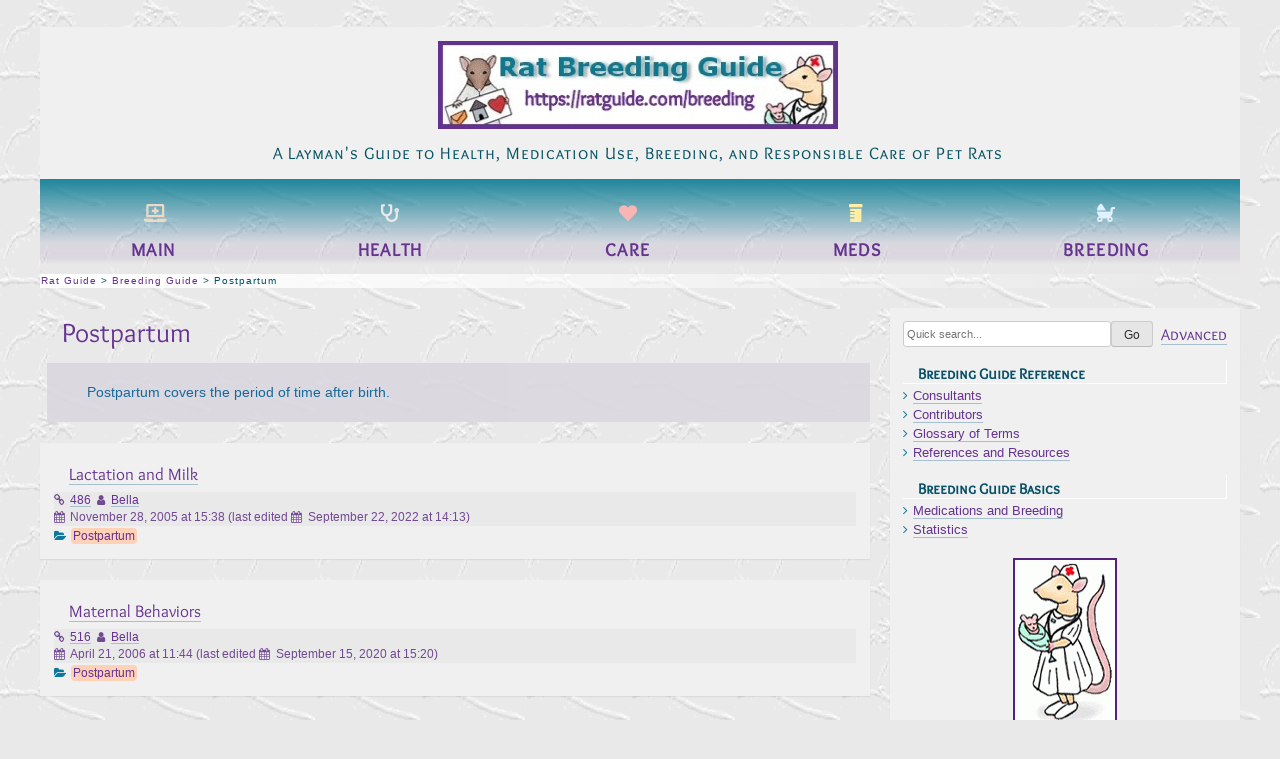

--- FILE ---
content_type: text/html; charset=UTF-8
request_url: https://ratguide.com/breeding/postpartum
body_size: 6040
content:
<!doctype html>
<html lang="en-US">
<head>
	<meta charset="UTF-8">
	<meta name="viewport" content="width=device-width, initial-scale=1">
	<link rel="apple-touch-icon" sizes="180x180" href="/apple-touch-icon.png">
        <link rel="icon" type="image/png" sizes="32x32" href="/favicon-32x32.png">
        <link rel="icon" type="image/png" sizes="16x16" href="/favicon-16x16.png">
        <link rel="manifest" href="/site.webmanifest">
        <link rel="mask-icon" href="/safari-pinned-tab.svg" color="#63348b">
        <meta name="msapplication-TileColor" content="#00aba9">
        <meta name="theme-color" content="#ffffff">
        <title>Postpartum &#8211; Rat Guide</title>
<meta name='robots' content='max-image-preview:large' />
<style id='wp-img-auto-sizes-contain-inline-css' type='text/css'>
img:is([sizes=auto i],[sizes^="auto," i]){contain-intrinsic-size:3000px 1500px}
/*# sourceURL=wp-img-auto-sizes-contain-inline-css */
</style>
<link rel='stylesheet' id='categories-images-styles-css' href='https://ratguide.com/wp-content/plugins/categories-images/assets/css/zci-styles.css?ver=3.3.1' type='text/css' media='all' />
<link rel='stylesheet' id='fontawesome-css' href='https://ratguide.com/wp-content/themes/labbook/vendor/font-awesome/css/font-awesome.css?ver=1.1.8' type='text/css' media='all' />
<link rel='stylesheet' id='parent-style-css' href='https://ratguide.com/wp-content/themes/labbook/style.css' type='text/css' media='all' />
<link rel='stylesheet' id='child-style-css' href='https://ratguide.com/wp-content/themes/labrat/style.css' type='text/css' media='all' />

<!--

SCRIPT IDs:
ssl-alp-public-js
labbook-navigation
labbook-skip-link-focus-fix

STYLE IDs:
wp-img-auto-sizes-contain
categories-images-styles
fontawesome
parent-style
child-style

-->

<script type="text/javascript" src="https://ratguide.com/wp-includes/js/jquery/jquery.min.js?ver=3.7.1" id="jquery-core-js"></script>
<script type="text/javascript" src="https://ratguide.com/wp-includes/js/jquery/jquery-migrate.min.js?ver=3.4.1" id="jquery-migrate-js"></script>
<script type="text/javascript" src="https://ratguide.com/wp-content/plugins/ssl-alp/js/public.js?ver=0.15.1" id="ssl-alp-public-js-js"></script>
<link rel="https://api.w.org/" href="https://ratguide.com/wp-json/" /><link rel="alternate" title="JSON" type="application/json" href="https://ratguide.com/wp-json/wp/v2/categories/83" />		<style type="text/css" id="wp-custom-css">
			html, body {
    max-width: 100%;
    overflow-x: hidden;
}
		</style>
		</head>

<body class="archive category category-postpartum category-83 wp-custom-logo wp-theme-labbook wp-child-theme-labrat hfeed">
<div id="page" class="site">
	<a class="skip-link screen-reader-text" href="#content">Skip to content</a>

	<header id="masthead" class="site-header">

		<div class="site-branding">
	<div class="custom-logo-container" align="center">
                            <!-- #this would have been easier in JavaScript -->

                            <div id="wp-custom-header" class="wp-custom-header"><a href="https://ratguide.com/breeding" class="custom-link no-lightbox" title="The Layman&#8217;s Guide to Breeding Pet Rats" aria-label="" onclick="event.stopPropagation()" target="_self" rel=""><img src="https://ratguide.com/wp-content/uploads/breeding-guide-logo.jpg" width="400" height="92" alt="" decoding="async" /></a></div> </a>


                            <!-- #this bit is for title and description of page -->

							<p class="site-description" >A Layman&#039;s Guide to Health, Medication Use, Breeding, and Responsible Care of Pet Rats</p>
						</div>
		</div><!-- .site-branding -->

		<nav id="site-navigation" class="main-navigation">
			<button class="menu-toggle" aria-controls="primary-menu" aria-expanded="false" style="display: none;">Primary Menu</button><br /> 
			<div class="menu-top-menu-container"><ul id="primary-menu" class="menu"><li id="menu-item-1882" class="icon-laptop-medical-solid menu-item menu-item-type-post_type menu-item-object-page menu-item-home menu-item-1882"><a href="https://ratguide.com/">Main</a></li>
<li id="menu-item-1142" class="icon-stethoscope-solid menu-item menu-item-type-taxonomy menu-item-object-category menu-item-1142"><a href="https://ratguide.com/health">Health</a></li>
<li id="menu-item-1141" class="icon-heart-solid menu-item menu-item-type-taxonomy menu-item-object-category menu-item-1141"><a href="https://ratguide.com/care">Care</a></li>
<li id="menu-item-1144" class="icon-prescription-bottle-solid menu-item menu-item-type-taxonomy menu-item-object-category menu-item-1144"><a href="https://ratguide.com/meds">Meds</a></li>
<li id="menu-item-1236" class="icon-baby-carriage-solid menu-item menu-item-type-taxonomy menu-item-object-category current-category-ancestor menu-item-1236"><a href="https://ratguide.com/breeding">Breeding</a></li>
</ul></div>		</nav><!-- #site-navigation -->   		<div class="breadcrumbs" typeof="BreadcrumbList" vocab="https://schema.org/">

<div class="subheader">	<span property="itemListElement" typeof="ListItem"><a property="item" typeof="WebPage" title="Go to Rat Guide." href="https://ratguide.com" class="home" ><span property="name">Rat Guide</span></a><meta property="position" content="1"></span> &gt; <span property="itemListElement" typeof="ListItem"><a property="item" typeof="WebPage" title="Go to the Breeding Guide category archives." href="https://ratguide.com/breeding" class="taxonomy category" ><span property="name">Breeding Guide</span></a><meta property="position" content="2"></span> &gt; <span class="archive taxonomy category current-item">Postpartum</span>   </div>
</div>
	</header><!-- #masthead -->

	<div id="primary" class="content-area">
		<main id="main" class="site-main">

		
			<header class="page-header">
				<h1 class="page-title">Postpartum</h1><div class="archive-description"><p>Postpartum covers the period of time after birth.</p>
</div>			</header><!-- .page-header -->

			
<article id="post-486" class="post-486 post type-post status-publish format-standard hentry category-postpartum">
	<header class="entry-header">
		<h2 class="entry-title"><a href="https://ratguide.com/breeding/postpartum/lactation_and_milk.php" class="" rel="bookmark">Lactation and Milk</a></h2>				<div class="entry-meta">
			<div class="byline"><i class="fa fa-link" title="ID"></i><a href="https://ratguide.com/breeding/postpartum/lactation_and_milk.php" rel="bookmark">486</a>&nbsp;&nbsp;<span class="authors"><i class="fa fa-user" title="Authors" aria-hidden="true"></i><span class="author vcard"><a href="https://ratguide.com/author/bellaratta">Bella</a></span></span>&nbsp;&nbsp;</div><div class="posted-on"><i class="fa fa-calendar" title="Publication date" aria-hidden="true"></i><time class="entry-date published" datetime="2005-11-28T15:38:36-08:00" title="20 years ago">November 28, 2005 at 15:38</time> (last edited <i class="fa fa-calendar" title="Modification date" aria-hidden="true"></i><time class="updated" datetime="2022-09-22T14:13:45-07:00" title="3 years ago">September 22, 2022 at 14:13</time>)</div>		</div><!-- .entry-meta -->
			</header><!-- .entry-header -->

		<div class="entry-summary">
		<p>For the first weeks of its life all of [&hellip;]</p>
	</div>
	
		<footer class="entry-footer">
		<span class="cat-links"><i class="fa fa-folder-open" aria-hidden="true"></i><a href="https://ratguide.com/breeding/postpartum" rel="category tag">Postpartum</a></span>&nbsp;&nbsp;	</footer>
	</article><!-- #post-486 -->

<article id="post-516" class="post-516 post type-post status-publish format-standard hentry category-postpartum">
	<header class="entry-header">
		<h2 class="entry-title"><a href="https://ratguide.com/breeding/postpartum/maternal_behaviors.php" class="" rel="bookmark">Maternal Behaviors</a></h2>				<div class="entry-meta">
			<div class="byline"><i class="fa fa-link" title="ID"></i><a href="https://ratguide.com/breeding/postpartum/maternal_behaviors.php" rel="bookmark">516</a>&nbsp;&nbsp;<span class="authors"><i class="fa fa-user" title="Authors" aria-hidden="true"></i><span class="author vcard"><a href="https://ratguide.com/author/bellaratta">Bella</a></span></span>&nbsp;&nbsp;</div><div class="posted-on"><i class="fa fa-calendar" title="Publication date" aria-hidden="true"></i><time class="entry-date published" datetime="2006-04-21T11:44:14-07:00" title="20 years ago">April 21, 2006 at 11:44</time> (last edited <i class="fa fa-calendar" title="Modification date" aria-hidden="true"></i><time class="updated" datetime="2020-09-15T15:20:58-07:00" title="5 years ago">September 15, 2020 at 15:20</time>)</div>		</div><!-- .entry-meta -->
			</header><!-- .entry-header -->

		<div class="entry-summary">
		<p>Post partum (after birth) maternal behaviors in the female [&hellip;]</p>
	</div>
	
		<footer class="entry-footer">
		<span class="cat-links"><i class="fa fa-folder-open" aria-hidden="true"></i><a href="https://ratguide.com/breeding/postpartum" rel="category tag">Postpartum</a></span>&nbsp;&nbsp;	</footer>
	</article><!-- #post-516 -->

		</main><!-- #main -->
	</div><!-- #primary -->


<aside id="secondary" class="widget-area">
	<section id="search-2" class="widget widget_search"><form role="search" method="get" id="searchform" class="search-form" action="https://ratguide.com/">
	<div class="search-flex">
		<label class="screen-reader-text" for="s"></label>
		<input type="text" value="" name="s" id="s" placeholder="Quick search..." class="search-field" />
		<input type="submit" class="search-submit" id="searchsubmit" value="Go" />
			<span class="search-advanced-link">
			<a href="https://ratguide.com/?labbook_advanced_search=1">Advanced</a>
		</span>
		</div>
</form><!-- .search-form -->
</section><section id="listcategorypostswidget-7" class="widget widget_listcategorypostswidget"><h2 class="widget-title">Breeding Guide Reference</h2><ul class="lcp_catlist" id="lcp_instance_listcategorypostswidget-7"><li><a href="https://ratguide.com/breeding/reference-breeding/breeding_consultants.php">Consultants</a></li><li><a href="https://ratguide.com/breeding/reference-breeding/contributors_breeding.php">Contributors</a></li><li><a href="https://ratguide.com/breeding/reference-breeding/breeding_glossary_of_terms.php">Glossary of Terms</a></li><li><a href="https://ratguide.com/breeding/reference-breeding/breeding_references_and_resources.php">References and Resources</a></li></ul></section><section id="listcategorypostswidget-8" class="widget widget_listcategorypostswidget"><h2 class="widget-title">Breeding Guide Basics</h2><ul class="lcp_catlist" id="lcp_instance_listcategorypostswidget-8"><li><a href="https://ratguide.com/breeding/basics-breeding/medications_and_breeding.php">Medications and Breeding</a></li><li><a href="https://ratguide.com/breeding/basics-breeding/statistics.php">Statistics</a></li></ul></section><section id="custom_html-20" class="widget_text widget widget_custom_html"><div class="textwidget custom-html-widget"><div class="catimage" align="center"><a href="https://ratguide.com/breeding"><img src="https://ratguide.com/wp-content/uploads/breeding-guide2.gif" class="attachment-full size-full" alt="Rat Breeding Guide" width="104" height="169"/><br />Rat Breeding Guide</a></div></div></section><section id="displaycategorieswidget-10" class="widget DisplayCategoriesWidget"><h2 class="widget-title">Breeding Articles by Category</h2><style>.dcw_c1 {float:left; width:100%} .dcw_c2 {float:left; width:50%} .dcw_c3 {float:left; width:33%}</style><ul class='dcw'>	<li class="cat-item cat-item-85"><a href="https://ratguide.com/breeding/anatomy">Anatomy</a> (2)
</li>
	<li class="cat-item cat-item-99"><a href="https://ratguide.com/breeding/breeding_rats">Breeding Rats</a> (5)
</li>
	<li class="cat-item cat-item-82"><a href="https://ratguide.com/breeding/pregnancy">Pregnancy</a> (3)
</li>
	<li class="cat-item cat-item-84"><a href="https://ratguide.com/breeding/birth">Birth</a> (2)
</li>
	<li class="cat-item cat-item-83 current-cat"><a aria-current="page" href="https://ratguide.com/breeding/postpartum">Postpartum</a> (2)
</li>
	<li class="cat-item cat-item-81"><a href="https://ratguide.com/breeding/birth_abnormalities">Birth Abnormalities</a> (3)
</li>
	<li class="cat-item cat-item-86"><a href="https://ratguide.com/breeding/baby_development">Baby Development</a> (1)
</li>
	<li class="cat-item cat-item-80"><a href="https://ratguide.com/breeding/genetics">Genetics</a> (2)
</li>
</ul><script>jQuery('ul.dcw').find('li').addClass('dcw_c1');</script></section>
		<section id="recent-posts-2" class="widget widget_recent_entries">
		<h2 class="widget-title">Recently Added Posts</h2>
		<ul>
											<li>
					<a href="https://ratguide.com/health/figures-health/tumor-neoplasia-figure-11.php">Tumor/Neoplasia Figure 11</a>
											<span class="post-date">November 10, 2025</span>
									</li>
											<li>
					<a href="https://ratguide.com/health/figures-health/tumor-figure-10.php">Tumor Figure 10</a>
											<span class="post-date">August 13, 2025</span>
									</li>
											<li>
					<a href="https://ratguide.com/health/figures-health/eyelid_laceration_with_corneal_ulceration_figure_2.php">Eyelid Laceration with Corneal Ulceration Figure 2</a>
											<span class="post-date">August 2, 2025</span>
									</li>
											<li>
					<a href="https://ratguide.com/health/figures-health/urolithiasis-figure-4.php">Urolithiasis Figure 4</a>
											<span class="post-date">August 25, 2024</span>
									</li>
											<li>
					<a href="https://ratguide.com/health/figures-health/abscess-ovarian-figure-5g.php">Abscess Ovarian Figure 5g</a>
											<span class="post-date">August 1, 2024</span>
									</li>
					</ul>

		</section><section id="ssl-alp-revisions-2" class="widget widget_ssl-alp-revisions"><h2 class="widget-title">Recent Revisions</h2><ul id="recent-revisions-list" class="list-unstyled"><li class="recent-revision">Kristin on <a href="https://ratguide.com/health/viruses/sda.php" title="4 weeks ago">SDA</a></li><li class="recent-revision">Karen on <a href="https://ratguide.com/health/neoplasia/tumor.php" title="3 months ago">Tumor</a></li><li class="recent-revision">Karen on <a href="https://ratguide.com/meds/herbals_health_supplements/supplements/glucosamine_chondroitin_sulfate.php" title="5 months ago">Glucosamine / Chondroitin Sulfate</a></li><li class="recent-revision">Karen on <a href="https://ratguide.com/meds/endocrine_hormones/glucocorticoids/dexamethasone.php" title="5 months ago">Dexamethasone</a></li><li class="recent-revision">Karen on <a href="https://ratguide.com/meds/fluid_therapy/normal_saline.php" title="5 months ago">Normal Saline</a></li><li class="recent-revision">Karen on <a href="https://ratguide.com/meds/fluid_therapy/lactated_ringers.php" title="5 months ago">Lactated Ringer&#039;s</a></li><li class="recent-revision">Karen on <a href="https://ratguide.com/health/eyes/injuries/corneal_ulcer.php" title="6 months ago">Corneal Ulcer</a></li><li class="recent-revision">Karen on <a href="https://ratguide.com/health/figures-health/eyelid_laceration_with_corneal_ulceration_figure_2.php" title="6 months ago">Eyelid Laceration with Corneal Ulceration Figure 2</a></li><li class="recent-revision">Karen on <a href="https://ratguide.com/meds/endocrine_hormones/thyroid_hormone/levothyroxine.php" title="9 months ago">Levothyroxine</a></li><li class="recent-revision">Karen on <a href="https://ratguide.com/meds/endocrine_hormones/glucocorticoids/prednisone_prednisolone.php" title="9 months ago">Prednisone / Prednisolone</a></li></ul></section><section id="custom_html-17" class="widget_text widget widget_custom_html"><div class="textwidget custom-html-widget"><h2></h2></div></section><section id="bcn_widget-2" class="widget widget_breadcrumb_navxt"><div class="breadcrumbs" vocab="https://schema.org/" typeof="BreadcrumbList"><span class="archive taxonomy category current-item">Postpartum</span> &gt; <span property="itemListElement" typeof="ListItem"><a property="item" typeof="WebPage" title="Go to the Breeding Guide category archives." href="https://ratguide.com/breeding" class="taxonomy category" ><span property="name">Breeding Guide</span></a><meta property="position" content="2"></span> &gt; <span property="itemListElement" typeof="ListItem"><a property="item" typeof="WebPage" title="Go to Rat Guide." href="https://ratguide.com" class="home" ><span property="name">Rat Guide</span></a><meta property="position" content="1"></span></div></section><section id="custom_html-15" class="widget_text widget widget_custom_html"><div class="textwidget custom-html-widget"><h2></h2></div></section><section id="nav_menu-4" class="widget widget_nav_menu"><h2 class="widget-title">Breeding Articles by Category</h2><div class="menu-breeding-guide-container"><ul id="menu-breeding-guide" class="menu"><li id="menu-item-2744" class="menu-item menu-item-type-taxonomy menu-item-object-category menu-item-2744"><a href="https://ratguide.com/breeding/anatomy">Anatomy</a></li>
<li id="menu-item-2748" class="menu-item menu-item-type-taxonomy menu-item-object-category menu-item-2748"><a href="https://ratguide.com/breeding/breeding_rats">Breeding</a></li>
<li id="menu-item-2751" class="menu-item menu-item-type-taxonomy menu-item-object-category menu-item-2751"><a href="https://ratguide.com/breeding/pregnancy">Pregnancy</a></li>
<li id="menu-item-2746" class="menu-item menu-item-type-taxonomy menu-item-object-category menu-item-2746"><a href="https://ratguide.com/breeding/birth">Birth</a></li>
<li id="menu-item-2750" class="menu-item menu-item-type-taxonomy menu-item-object-category current-menu-item menu-item-2750"><a href="https://ratguide.com/breeding/postpartum" aria-current="page">Postpartum</a></li>
<li id="menu-item-2747" class="menu-item menu-item-type-taxonomy menu-item-object-category menu-item-2747"><a href="https://ratguide.com/breeding/birth_abnormalities">Birth Abnormalities</a></li>
<li id="menu-item-2745" class="menu-item menu-item-type-taxonomy menu-item-object-category menu-item-2745"><a href="https://ratguide.com/breeding/baby_development">Baby Development</a></li>
<li id="menu-item-2749" class="menu-item menu-item-type-taxonomy menu-item-object-category menu-item-2749"><a href="https://ratguide.com/breeding/genetics">Genetics</a></li>
</ul></div></section><section id="custom_html-13" class="widget_text widget widget_custom_html"><h2 class="widget-title">2</h2><div class="textwidget custom-html-widget">2</div></section><section id="custom_html-14" class="widget_text widget widget_custom_html"><h2 class="widget-title">fixed</h2><div class="textwidget custom-html-widget">yeah!</div></section></aside><!-- #secondary -->
   



	</div><!-- #page -->


<script type="speculationrules">
{"prefetch":[{"source":"document","where":{"and":[{"href_matches":"/*"},{"not":{"href_matches":["/wp-*.php","/wp-admin/*","/wp-content/uploads/*","/wp-content/*","/wp-content/plugins/*","/wp-content/themes/labrat/*","/wp-content/themes/labbook/*","/*\\?(.+)"]}},{"not":{"selector_matches":"a[rel~=\"nofollow\"]"}},{"not":{"selector_matches":".no-prefetch, .no-prefetch a"}}]},"eagerness":"conservative"}]}
</script>
			<script>
				// Used by Gallery Custom Links to handle tenacious Lightboxes
				//jQuery(document).ready(function () {

					function mgclInit() {
						
						// In jQuery:
						// if (jQuery.fn.off) {
						// 	jQuery('.no-lightbox, .no-lightbox img').off('click'); // jQuery 1.7+
						// }
						// else {
						// 	jQuery('.no-lightbox, .no-lightbox img').unbind('click'); // < jQuery 1.7
						// }

						// 2022/10/24: In Vanilla JS
						var elements = document.querySelectorAll('.no-lightbox, .no-lightbox img');
						for (var i = 0; i < elements.length; i++) {
						 	elements[i].onclick = null;
						}


						// In jQuery:
						//jQuery('a.no-lightbox').click(mgclOnClick);

						// 2022/10/24: In Vanilla JS:
						var elements = document.querySelectorAll('a.no-lightbox');
						for (var i = 0; i < elements.length; i++) {
						 	elements[i].onclick = mgclOnClick;
						}

						// in jQuery:
						// if (jQuery.fn.off) {
						// 	jQuery('a.set-target').off('click'); // jQuery 1.7+
						// }
						// else {
						// 	jQuery('a.set-target').unbind('click'); // < jQuery 1.7
						// }
						// jQuery('a.set-target').click(mgclOnClick);

						// 2022/10/24: In Vanilla JS:
						var elements = document.querySelectorAll('a.set-target');
						for (var i = 0; i < elements.length; i++) {
						 	elements[i].onclick = mgclOnClick;
						}
					}

					function mgclOnClick() {
						if (!this.target || this.target == '' || this.target == '_self')
							window.location = this.href;
						else
							window.open(this.href,this.target);
						return false;
					}

					// From WP Gallery Custom Links
					// Reduce the number of  conflicting lightboxes
					function mgclAddLoadEvent(func) {
						var oldOnload = window.onload;
						if (typeof window.onload != 'function') {
							window.onload = func;
						} else {
							window.onload = function() {
								oldOnload();
								func();
							}
						}
					}

					mgclAddLoadEvent(mgclInit);
					mgclInit();

				//});
			</script>
		<div align="center" >
<table align="center"  class="rgfooter" style="border: none; width: 95%; !important;"> <tr><td>
<div align="center"><table class="oldbox"  style="width:66%;"><tr><td><h3 style="text-align: center">Disclaimer</h3>
<p align="left" class="font1">
The Rat Guide and its affiliates accept no responsibility for misuse or misunderstanding of its information. This guide in whole or part, exists solely for the purpose of recognizing and understanding the care and illnesses in the pet rat. Please seek advice and treatment from a qualified veterinarian in the event your rat is or becomes ill.</p></td></tr></table>

<!-- Footer -->
<table style="width:95%;"><tr align="center"><td>
<a href="https://ratguide.com/linking"><img src="https://ratguide.com/wp-content/uploads/rg2020.png" width="125" height="125" title="Logos for linking to the Rat Guide" border="0"></a>
</td><td class="font1" style="width:60%;">

<i class="fa fa-copyright"></i> <a href="https://ratguide.com/copyright">2000 - 2026</a> by Karen Grant RN.  All rights reserved.

<br />All other written and visual materials used by permission of specific authors for the sole use of the Rat Guide. <span class="nowrap">Please visit our <a href="https://ratguide.com/privacy">Privacy Policy</a> for details.</span><br />
<a href="https://kuddlykorner4u.com/">Brought to you by KuddlyKorner4u</a> <br /> 
See <a href="https://ratguide.com/linking">Logos</a> page for linking to the Rat Guide.<br />
  Contact <a href="https://ratguide.com/team">us</a> here: <a href="mailto:&#116;%65%61m&#64;%72a&#116;&#103;%75&#105;&#100;&#101;.&#99;o%6d" title="Rat Guide Team">Rat Guide Team</a> <br />   Please note: Rat Guide email is not checked daily. If you have an urgent medical problem with your pet rat, it is always best to take your rat to a qualified veterinarian experienced in the care and treatment of rats.
</td><td class="font2">
<a href="https://kuddlykorner4u.com/"><img src="https://ratguide.com/wp-content/uploads/tinykk4u.jpg" width="142" height="100" title="Rat Guide brought to you by KuddlyKorner4u" border="0"></a>
</td></tr></table> </div>
<script type="text/javascript" src="https://ratguide.com/wp-content/themes/labbook/js/navigation.js?ver=1.1.8" id="labbook-navigation-js"></script>
<script type="text/javascript" src="https://ratguide.com/wp-content/themes/labbook/js/skip-link-focus-fix.js?ver=1.1.8" id="labbook-skip-link-focus-fix-js"></script>

</body>
</html>

--- FILE ---
content_type: text/css
request_url: https://ratguide.com/wp-content/themes/labrat/style.css
body_size: 3999
content:
/*
Theme Name: labrat
Theme URI: https://ratguide.com/team
Template: labbook
Version:  2.0.0
Author:  Kristin J. Johnson (wererat)
Author URI:  https://wererat.net
Theme Date:  10-07-2020
Domain Path: /languages/
Tags: responsive-layout, flexible-header, rat-friendly design.
Description: Theme for Karen Grant's Rat Guide move to WordPress. Designed and maintained by Kristin J. Johnson, with beautiful art by "Bella" Joanne Hodges, for when the Guide grew too big for Karen by herself.
License URI: http://www.gnu.org/licenses/gpl-2.0.html
Text Domain: labrat

A labor of love for humans with pet rats, copyright 2000 - 2020.  Year of the Rat!
*/

/* @import url('https://fonts.googleapis.com/css?family=Overlock|Overlock+SC&display=swap');
@import url('https://fonts.googleapis.com/css2?family=Overlock+SC&display=swap'); */
@import url("../labrat/css/fonts.css");
@import url("../labrat/css/ratguide.css");

body {
     margin:0px 0px 10px 0px;
     font-family : Verdana, Arial,Tahoma,Helvetica,sans-serif;
     color:#055262;
     background : #e9e9e9 url(https://ratguide.com/wp-content/uploads/rgbackground.gif) !important;
}
 A {
     color: #005C91;
}
 a:visited {
     color: #CC3399;
}
 a:hover {
     color: #005C91;
     text-decoration: none;
}
 a:link {
     color: #663390;
}
 a:active {
     color: #005C91;
     text-decoration: none;
     background: #DBD7E0;
  }
 h1, h2 {
     font-family: 'Overlock SC', cursive !important;
     color:#663390;
    /* background-color : #e9e9e9;
     */
     text-align : left;
     margin-bottom : 10px;
     padding-top : 5px;
     padding-left:15px;
    /* border:1px solid #660090;
     */
}
 h3 {
     font-family: 'Overlock SC', cursive  !important;
     color:#663390;
    /* background-color : #e9e9e9;
     */
     text-align : left;
     border-bottom:1px solid #ffffff;
     border-right:1px solid #ffffff;
     margin-bottom : 5px;
     padding-top : 1px;
}
 h4, h5 {
     margin-left: 0px;
     padding-left: 10px;
     font-family: 'Overlock SC', cursive  !important;
     color:#663390;
    /* background-color : #e9e9e9;
     */
     text-align : left;
     margin-bottom : 5px;
     padding-top : 5px;
     border-bottom:1px solid #ffffff;
     border-right:1px solid #ffffff;
}
 .oldbox {
    /*border : thin dotted #660099;  
     border: 1px solid #313233 !important;  
     border-style:solid;border-image:linear-gradient(RebeccaPurple, transparent) 1;border-bottom:0;
     */
     background-color : #FFFFFF;
     color: #660099;
     padding: 1px !important;
     border-radius: 5px !important;
      
}

.box { /* border-collapse:collapse; */
background-color : #DBD7E0;
width: 100%;   }
.box tr:nth-child(even) {
background-color: #e9e9e9;  }
.box td { border:1px solid #ffffff !important;
border-width:thin;
text-align:left;
 }
 
.box2 { border-collapse:collapse;
background-color : #DBD7E0;
width: 100%;   
  max-width: 1000px;
  border-bottom: 12px solid  #f0f0f0;}
.box2 tr:nth-child(even) {
background-color: #e9e9e9;  }
.box2 td { border-bottom:1px solid #ffffff !important;
border-width:thin;
text-align:left;

 }
 
 .box3 { /* border-collapse:collapse; */
background-color : #DBD7E0;
width: 100%;
border-spacing:unset !important;  
font-size: calc(6px + .5vw); }
.box3 tr:nth-child(even) {
background-color: #e9e9e9;  }
.box3 td { text-align:left;
padding: 0.2em;
 }
.box3 table { text-align:left;
padding: 0.25em;
 }

 .box4 { /* border-collapse:collapse; */
background-color : #DBD7E0;
width: 100%;
border-spacing:unset !important;
font-size: calc(5px + .5vw); }
.box4 tr:nth-child(even) {
background-color: #e9e9e9;  }
.box4 td { text-align:left;
padding: 0.2em;
 }
.box4 table { text-align:left;
padding: 0.25em;
 }


 .font2 {
     font-size : 12px;
}
 .font1 {
     font-size : 10px;
}
 #header {
     font-family: 'Overlock SC', cursive  !important;
     font-size:x-large;
     font-weight:normal;
     padding-left:15px;
     border-bottom:1px solid #660099;
     border-top:1px solid #660099;
     color:#005C91;
     line-height:120%;
}
 INPUT {
     background-color : #ffffff;
     border-color : #005C91;
     color : #000000;
     font-family : "Arial Narrow", sans-serif;
}
 SELECT {
     background-color : #ffffff;
     border-color : #005C91;
     color : #000000;
     font-family : "Arial Narrow", sans-serif;
}
 TEXTAREA {
     background-color : #ffffff;
     border-color : #005C91;
}
 HR {
     background-position : center;
     background-color : #660099;
     border: 0;
    height: 1px;
    margin: 1.5em 0;
    margin-left: auto;
    margin-right: auto;
    width: 55%;
}


 .gone {
     text-decoration : line-through;
}
 .subheader {
  /*    font-family: Overlock, 'Overlock SC', cursive  !important; */

     font-size:x-small;
     font-weight:normal;

/*      text-transform:uppercase; */
     letter-spacing:.1em;
     line-height:120%;
     padding:1px;
     width: 94vw;
background: -moz-linear-gradient(left,  rgba(255,255,255,1) 0%, rgba(255,255,255,0) 100%); /* FF3.6-15 */
background: -webkit-linear-gradient(left,  rgba(255,255,255,1) 0%,rgba(255,255,255,0) 100%); /* Chrome10-25,Safari5.1-6 */
background: linear-gradient(to right,  rgba(255,255,255,1) 0%,rgba(255,255,255,0) 100%); /* W3C, IE10+, FF16+, Chrome26+, Opera12+, Safari7+ */
filter: progid:DXImageTransform.Microsoft.gradient( startColorstr='#ffffff', endColorstr='#00ffffff',GradientType=1 ); /* IE6-9 */

}
 .footer {
     border-top:1px solid #660099;
}
/* .footer1 {
     padding:15px;
     font-family : verdana, arial, sans-serif;
} */
 .odd {
     background-color : #005c91;
     color : #ffffff;
     border-top:1px solid #ffffff;
}
 .even {
     background-color : #ffffff;
     border-top:1px solid #ffffff;
}
 .lin {
     display: none;
}
 .den {
     display: block;
     width:100%;
     text-align:center;
     line-height: 0.75;
}
 .nom {
     display: block;
     width:100%;
     text-align:center;
     text-decoration: underline;
}
 .pronounce{
     font-family: "Courier New", Courier, "Times New Roman", Times, serif;
     color: #CC3399;
}
 .caption {
/*   border : thin solid #660099;
     font-size : 12px;
     text-align: left;
     padding: 3px; */
     color: #005C91 ;
     text-decoration: none;
     background: #DBD7E0 !important;
     padding: 6px;
       opacity: 0.9;
}

div.fix table {
  width: 100%;
  max-width: 1000px;
  border-bottom: 3px solid  #e9e9e9;
}

 .ff2 table.caption td {
     vertical-align: top;
     width: 200px;
     max-width: 800px;
 }
  table.caption td {
     vertical-align: top;
     max-width: 1000px;
}
 img.single-featured.wp-post-image {
     float: right;
     margin: 0 0 10px 10px;
}
 .fa-hourglass-half {
     color: #724993;
}
 .post-navigation a {
     display: none;
}
 .entry-content {
     background-color: #e9e9e9;
}
 .entry-meta, .post-meta {
     background-color: #e9e9e9;
     color: #724993;
}
 aside {
     background-color: #f0f0f0;
}
/*aside, .categories-2 {
     border:1px solid #D3D3D3;
}
 */
 .entry-content {
     color: #145867 !important;
     border-bottom:1px solid #ffffff;
}
 .top-section {
     border-bottom: 1px solid #D3D3D3;
}
 #secondary .widget_archive ul li:before {
     content: '\f073';
}
 #secondary .widget_categories ul li:before {
     content: '\f07c';
}
 .page-id-2 .post-meta {
     display: none;
}
/* hiding some elements */
 aside .title {
     display: none;
}
/*.single.category-care .site-branding {
     background color:pink !important;
}
 */
/*-------------------------------------------------------------- ## Header  --------------------------------------------------------------*/
/* space after icons in post header and footer */
 .main-navigation {
     font-size: calc(7px + .5vw); !important;
     font-family: 'Overlock SC', cursive  !important;
     font-weight: bold;
     clear: both;
     display: block;
     float: right !important;
     width: 100%;
     text-transform:uppercase;
     letter-spacing:.1em;


    /* Permalink - use to edit and share this gradient: http://colorzilla.com/gradient-editor/#1f859b+17,663390+83,e9e9e9+90&0.99+1,0.1+68 */
     background: -moz-linear-gradient(top, rgba(31,133,155,0.99) 1%, rgba(31,133,155,0.78) 17%, rgba(86,70,147,0.1) 68%, rgba(102,51,144,0.1) 83%, rgba(233,233,233,0.1) 90%);
    /* FF3.6-15 */
     background: -webkit-linear-gradient(top, rgba(31,133,155,0.99) 1%,rgba(31,133,155,0.78) 17%,rgba(86,70,147,0.1) 68%,rgba(102,51,144,0.1) 83%,rgba(233,233,233,0.1) 90%);
    /* Chrome10-25,Safari5.1-6 */
     background: linear-gradient(to bottom, rgba(31,133,155,0.99) 1%,rgba(31,133,155,0.78) 17%,rgba(86,70,147,0.1) 68%,rgba(102,51,144,0.1) 83%,rgba(233,233,233,0.1) 90%);
    /* W3C, IE10+, FF16+, Chrome26+, Opera12+, Safari7+ */
     filter: progid:DXImageTransform.Microsoft.gradient( startColorstr='#fc1f859b', endColorstr='#1ae9e9e9',GradientType=0 );
    /* IE6-9 */
} 

 .icon-laptop-medical-solid {
     color: #ECDAC7;
     text-align:center;
     padding-top : 1px;
     font-size: 1.33em;
}

 .icon-prescription-bottle-solid  {
     color: #FFEEA3;
     text-align:center;
     padding-top : 1px;
     font-size: 1.33em;
}

 .icon-stethoscope-solid  {
     color: #E9E9E9;
     text-align:center;
     padding-top : 1px;
     font-size: 1.33em;
}

 .icon-heart-solid  {
     color: #F9B4B4;
     text-align:center;
     padding-top : 1px;
     font-size: 1.33em;
}

 .icon-baby-carriage-solid  {
     color: #DFF0FE;
     text-align:center;
     padding-top : 1px;
     font-size: 1.33em;
}
/*-------------------------------------------------------------- ## Header (Masthead) --------------------------------------------------------------*/
 #masthead {
     grid-area: header;
   display: flex;
  flex-wrap: wrap;
  align-content: center;
     }
 #masthead .site-branding {
     background-color: #f0f0f0;
     width: 100%;
     /* display: grid;
     grid-template-columns: auto 1fr; */
     grid-template-rows: 152px;
    /* should match header image max height */
     grid-template-areas: "logo";
     align-items: center;
     overflow: hidden;
}
 #masthead .site-title-container {
   display:none !important;
     /* grid-area: title;
     padding: 1em; */
}
 #masthead .site-title {
      display:none !important;
   /*
     font-size: 200%;
     font-weight: 700;
     line-height: 1.2;
     margin: 0 0 5px 0;
     padding: 0; */
}
 #masthead .site-title a {
     display:none;
     color: #055262;
}
 #masthead .site-description {
     font-family: 'Overlock SC', cursive;
     color: #055262;


     font-size: calc(11px + .5vw); !important;
     letter-spacing: 1px;
     margin: 5px 0 0 0;
     padding: 0;
}
 #masthead .custom-logo-container {
     grid-area: logo;
     margin: 2px;
     justify-self: end;
         width: 100%;
}
 .main-navigation ul {
     display: flex;
     justify-content: space-around;
     list-style: none;
     margin: 0;
     padding-left: 0;
}
/* category and tag links */
 .entry-footer .cat-links a, .entry-footer .tag-links a {
     background-color: #FFD1B6 !important;
     border-radius: 4px;
     padding: 2px;
     border: none !important;
}
 .site-main .posts-navigation, .site-main .post-navigation {

     background-color: #f0f0f0 !important;
     padding: 0;
}
.comment-navigation .nav-previous,
.posts-navigation .nav-previous,
.post-navigation .nav-previous {
visiblity: hidden !important;
}

.comment-navigation .nav-next,
.posts-navigation .nav-next,
.post-navigation .nav-next {
visiblity: hidden !important;
}
/*  hide excerpts   */
.category .entry-summary {
    display: none;
}
 .widget, .hentry, #post-references, #post-revisions {
     background-color: #f0f0f0;
}
#post-revisions h3, #post-references h3 {
	color: #663390;
}
/* Remove from pages only */
.page .byline, .page .breadcrumbs, .page .entry-title, .page #post-revisions, .page #post-references, .page #execphp-2 {
 display:none !important;
}       
.post #post-revisions; {
 display:none !important;
}

 .page  .post-meta {
     display: none;
}

.widget {

    margin: 0 0 -1.0em 0 !important;
 
}
/* Make sure select elements fit in widgets */
 .widget select {
     max-width: 100%;
     font-size: 95%;
}
 .widget .widget-title {
 border-bottom: 1px solid #ffffff;
 border-right: 1px solid #ffffff;
 margin-bottom: 2px !important;
     color: #075068;
    font-size: calc(9px + .5vw); !important;"
     font-weight: bold;
     line-height:120%;
}
 #colophon {
     grid-area: footer;
     clear: both;
     display: block;
     margin-left: auto;
     margin-right: auto;
     max-width: 1200px;
     color:#055262;
     text-align: center;
     padding: 1em;
}
 .rgfooter {
     width: 95% !important;
      max-width: 1200px;
     align: center;
    /* Permalink - use to edit and share this gradient: http://colorzilla.com/gradient-editor/#1f859b+17,663390+83,e9e9e9+90&0.99+1,0.1+68 */
     background: -moz-linear-gradient(top, rgba(31,133,155,0.99) 1%, rgba(31,133,155,0.78) 17%, rgba(86,70,147,0.1) 68%, rgba(102,51,144,0.1) 83%, rgba(233,233,233,0.1) 90%);
    /* FF3.6-15 */
     background: -webkit-linear-gradient(top, rgba(31,133,155,0.99) 1%,rgba(31,133,155,0.78) 17%,rgba(86,70,147,0.1) 68%,rgba(102,51,144,0.1) 83%,rgba(233,233,233,0.1) 90%);
    /* Chrome10-25,Safari5.1-6 */
     background: linear-gradient(to bottom, rgba(31,133,155,0.99) 1%,rgba(31,133,155,0.78) 17%,rgba(86,70,147,0.1) 68%,rgba(102,51,144,0.1) 83%,rgba(233,233,233,0.1) 90%);
    /* W3C, IE10+, FF16+, Chrome26+, Opera12+, Safari7+ */
     filter: progid:DXImageTransform.Microsoft.gradient( startColorstr='#fc1f859b', endColorstr='#1ae9e9e9',GradientType=0 );
    /* IE6-9 */
}
 .rgfooter2 {
    /* Permalink - use to edit and share this gradient: https://colorzilla.com/gradient-editor/#e9e9e9+10,663390+47,1f859b+83&0.1+21,0.99+99 */
     background: -moz-linear-gradient(top, rgba(233,233,233,0.1) 10%, rgba(194,179,207,0.1) 21%, rgba(102,51,144,0.4) 47%, rgba(31,133,155,0.81) 83%, rgba(31,133,155,0.99) 99%);
    /* FF3.6-15 */
     background: -webkit-linear-gradient(top, rgba(233,233,233,0.1) 10%,rgba(194,179,207,0.1) 21%,rgba(102,51,144,0.4) 47%,rgba(31,133,155,0.81) 83%,rgba(31,133,155,0.99) 99%);
    /* Chrome10-25,Safari5.1-6 */
     background: linear-gradient(to bottom, rgba(233,233,233,0.1) 10%,rgba(194,179,207,0.1) 21%,rgba(102,51,144,0.4) 47%,rgba(31,133,155,0.81) 83%,rgba(31,133,155,0.99) 99%);
    /* W3C, IE10+, FF16+, Chrome26+, Opera12+, Safari7+ */
     filter: progid:DXImageTransform.Microsoft.gradient( startColorstr='#1ae9e9e9', endColorstr='#fc1f859b',GradientType=0 );
    /* IE6-9 */
     clear: both;
     display: block;
     margin-left: auto;
     margin-right: auto;
     max-width: 1200px;
     color:#055262;
}
 #colophon a {
     color: #087B94;
}
 td, th {
     border: none !important;
}
 #footer-widgets {
    margin: 0px;
}

.nowrap {
    white-space: nowrap;
}
/* collapsing categories */
.sym { color: #0B789C !important; }


/* sidebar widget for categories */
.catimage {
     font-family: 'Overlock SC', cursive  !important;
     color:#663390;
     font-size: calc(11px + .5vw); !important;"
     font-weight: bold;
     padding-bottom: 6px;
     padding-top: 6px;
    /* background-color : #e9e9e9;
     */
     
}

/* breeding categories and health main categories
order widget */
.breeding {
    color: #757575;
    text-decoration: none !important;
}

.search-advanced-link {
 font-family: 'Overlock SC', cursive  !important;
 font-size: calc(10px + .5vw); !important;
}

/*--------------------------------------------------------------
# Archives
--------------------------------------------------------------*/
.archive-description {
    margin-top: 0.5em;
    margin-bottom: 1.5em;
}

.archive-description p {
    margin: 1em !important;
      text-indent: 1.5em;
}

.archive-description {     color: #005C91;
     text-decoration: none;
     background: #DBD7E0;
     padding: 6px;
       opacity: 0.9;
     }


/* Make sure embeds and iframes fit their containers. */
embed,
iframe,
object {
    max-width: 100%;
}

blockquote {
    margin: 0 1.5em;
    border-left: 0 !important;
    padding-left: 0.5em;
}

/*
This needs repaired if styles are updated
ul {
 }
ol {
} */

.warning{ 
font-family: verdana, arial, sans-serif; 
color: #CC3399; 
      font-style: italic;
text-indent: 10px;
}

.broken_link, a.broken_link {
	text-decoration: line-through;
}



/*  for 'figure' titles */

h2.entry-title, h1.page-title, h3.entry-title, .entry-content h2, .entry-content h3, .entry-content h4, .entry-content h5, .entry-content h6,

p.toc_title {   font-family: 'Overlock', cursive  !important; } /*toc titles*/     






--- FILE ---
content_type: text/css
request_url: https://ratguide.com/wp-content/themes/labrat/css/fonts.css
body_size: 247
content:
/**
 * For Labrat theme on Rat Guide 2020
 */
@font-face { 
  font-family: 'Overlock';
  font-display: swap;
  font-style: normal;
  font-weight: 400;
  src:   url('https://ratguide.com/wp-content/uploads/fonts/overlock-400-normal-7TX6Og.eot');
  src:   local('Overlock Regular'),
  local('Overlock-Regular'),
  url('https://ratguide.com/wp-content/uploads/fonts/overlock-400-normal-X6Ow.woff2') format('woff2'),
  url('https://ratguide.com/wp-content/uploads/fonts/overlock-400-normal-TX6Oo.woff') format('woff'),
  url('https://ratguide.com/wp-content/uploads/fonts/overlock-400-normal-7TX6Ok.ttf') format('truetype');
}
@font-face { 
  font-family: 'Overlock';
  font-display: swap;
  font-style: normal;
  font-weight: 700;
  src:   url('https://ratguide.com/wp-content/uploads/fonts/overlock-700-normal-fmFtrg.eot');
  src:   local('Overlock Bold'),
  local('Overlock-Bold'),
  url('https://ratguide.com/wp-content/uploads/fonts/overlock-700-normal-Ftrw.woff2') format('woff2'),
  url('https://ratguide.com/wp-content/uploads/fonts/overlock-700-normal-mFtro.woff') format('woff'),
  url('https://ratguide.com/wp-content/uploads/fonts/overlock-700-normal-fmFtrk.ttf') format('truetype');
}
@font-face { 
  font-family: 'Overlock';
  font-display: swap;
  font-style: italic;
  font-weight: 700;
  src:   url('https://ratguide.com/wp-content/uploads/fonts/overlock-700-italic-hrCj9Q.eot');
  src:   local('Overlock Bold Italic'),
  local('Overlock-BoldItalic'),
  url('https://ratguide.com/wp-content/uploads/fonts/overlock-700-italic-Cj8Q.woff2') format('woff2'),
  url('https://ratguide.com/wp-content/uploads/fonts/overlock-700-italic-rCj9w.woff') format('woff'),
  url('https://ratguide.com/wp-content/uploads/fonts/overlock-700-italic-hrCj9A.ttf') format('truetype');
}
@font-face { 
  font-family: 'Overlock';
  font-display: swap;
  font-style: italic;
  font-weight: 400;
  src:   url('https://ratguide.com/wp-content/uploads/fonts/overlock-400-italic-2OCslw.eot');
  src:   local('Overlock Italic'),
  local('Overlock-Italic'),
  url('https://ratguide.com/wp-content/uploads/fonts/overlock-400-italic-Cskw.woff2') format('woff2'),
  url('https://ratguide.com/wp-content/uploads/fonts/overlock-400-italic-OCslQ.woff') format('woff'),
  url('https://ratguide.com/wp-content/uploads/fonts/overlock-400-italic-2OCslg.ttf') format('truetype');
}
@font-face { 
  font-family: 'Overlock';
  font-display: swap;
  font-style: normal;
  font-weight: 900;
  src:   url('https://ratguide.com/wp-content/uploads/fonts/overlock-900-normal-_mFtrg.eot');
  src:   local('Overlock Black'),
  local('Overlock-Black'),
  url('https://ratguide.com/wp-content/uploads/fonts/overlock-900-normal-Ftrw.woff2') format('woff2'),
  url('https://ratguide.com/wp-content/uploads/fonts/overlock-900-normal-mFtro.woff') format('woff'),
  url('https://ratguide.com/wp-content/uploads/fonts/overlock-900-normal-_mFtrk.ttf') format('truetype');
}
@font-face { 
  font-family: 'Overlock';
  font-display: swap;
  font-style: italic;
  font-weight: 900;
  src:   url('https://ratguide.com/wp-content/uploads/fonts/overlock-900-italic-hrCj9Q.eot');
  src:   local('Overlock Black Italic'),
  local('Overlock-BlackItalic'),
  url('https://ratguide.com/wp-content/uploads/fonts/overlock-900-italic-Cj8Q.woff2') format('woff2'),
  url('https://ratguide.com/wp-content/uploads/fonts/overlock-900-italic-rCj9w.woff') format('woff'),
  url('https://ratguide.com/wp-content/uploads/fonts/overlock-900-italic-hrCj9A.ttf') format('truetype');
}
@font-face { 
  font-family: 'Overlock SC';
  font-display: swap;
  font-style: normal;
  font-weight: 400;
  src:   url('https://ratguide.com/wp-content/uploads/fonts/overlock-sc-400-normal-EGJocE.eot');
  src:   local('Overlock SC'),
  local('OverlockSC-Regular'),
  url('https://ratguide.com/wp-content/uploads/fonts/overlock-sc-400-normal-JocU.woff2') format('woff2'),
  url('https://ratguide.com/wp-content/uploads/fonts/overlock-sc-400-normal-GJocM.woff') format('woff'),
  url('https://ratguide.com/wp-content/uploads/fonts/overlock-sc-400-normal-EGJocA.ttf') format('truetype');
}

--- FILE ---
content_type: text/css
request_url: https://ratguide.com/wp-content/themes/labrat/css/ratguide.css
body_size: 636
content:
@font-face {
  font-family: 'ratguide';
  src: url('../font/ratguide.eot?99405656');
  src: url('../font/ratguide.eot?99405656#iefix') format('embedded-opentype'),
       url('../font/ratguide.woff2?99405656') format('woff2'),
       url('../font/ratguide.woff?99405656') format('woff'),
       url('../font/ratguide.ttf?99405656') format('truetype'),
       url('../font/ratguide.svg?99405656#ratguide') format('svg');
  font-weight: normal;
  font-style: normal;
}
/* Chrome hack: SVG is rendered more smooth in Windozze. 100% magic, uncomment if you need it. */
/* Note, that will break hinting! In other OS-es font will be not as sharp as it could be */
/*
@media screen and (-webkit-min-device-pixel-ratio:0) {
  @font-face {
    font-family: 'ratguide';
    src: url('../font/ratguide.svg?99405656#ratguide') format('svg');
  }
}
*/
 
 [class^="icon-"]:before, [class*=" icon-"]:before {
  font-family: "ratguide";
  font-style: normal;
  font-weight: normal;
  speak: none;
 
  display: inline-block;
  text-decoration: inherit;
  width: 1em;
  margin-right: .2em;
  text-align: center;
  /* opacity: .8; */
 
  /* For safety - reset parent styles, that can break glyph codes*/
  font-variant: normal;
  text-transform: none;
 
  /* fix buttons height, for twitter bootstrap */
  line-height: 1em;
 
  /* Animation center compensation - margins should be symmetric */
  /* remove if not needed */
  margin-left: .2em;
 
  /* you can be more comfortable with increased icons size */
  /* font-size: 120%; */
 
  /* Font smoothing. That was taken from TWBS */
  -webkit-font-smoothing: antialiased;
  -moz-osx-font-smoothing: grayscale;
 
  /* Uncomment for 3D effect */
  /* text-shadow: 1px 1px 1px rgba(127, 127, 127, 0.3); */
}
 
.icon-prescription-bottle-solid:before { content: '\e800'; } /* '' */
.icon-heart-solid:before { content: '\e801'; } /* '' */
.icon-stethoscope-solid:before { content: '\e802'; } /* '' */
.icon-laptop-medical-solid:before { content: '\e803'; } /* '' */
.icon-baby-carriage-solid:before { content: '\e804'; } /* '' */